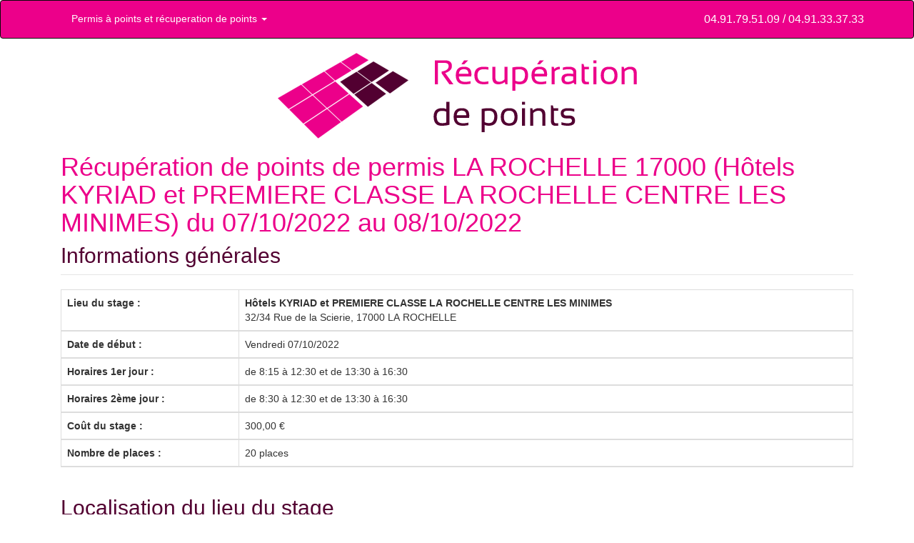

--- FILE ---
content_type: text/html; charset=UTF-8
request_url: https://www.recuperationpoint.fr/30012-detail-stage-sensibilisation-securite-routiere-la-rochelle-17000.html
body_size: 6196
content:
<!DOCTYPE html><html lang="fr"><head><meta charset="utf-8"><meta http-equiv="X-UA-Compatible" content="IE=edge">
	 
<meta name="viewport" content="width=device-width, initial-scale=1">
	
	<title>Récupération de points de permis Hôtels KYRIAD et PREMIERE CLASSE LA ROCHELLE CENTRE LES MINIMES (17000) du 07/10/2022 au 08/10/2022</title>
     
    <meta name="description" content="Récupérez 4 points sur votre permis de conduire Hôtels KYRIAD et PREMIERE CLASSE LA ROCHELLE CENTRE LES MINIMES (17000) du 07/10/2022 au 08/10/2022 en 48h et seulement 169€" />
    <meta name="keywords" content="permis de conduire LA ROCHELLE, r�cup�ration points LA ROCHELLE, stage permis points LA ROCHELLE, recuperation points permis LA ROCHELLE, stage permis LA ROCHELLE, stages points LA ROCHELLE, stages permis points LA ROCHELLE, r�cup�ration points LA ROCHELLE , " />
	<meta name="robots" content="index, follow" /><link href="assets/css/bootstrap.min.css" rel="stylesheet"><link rel="stylesheet" href="https://maxcdn.bootstrapcdn.com/font-awesome/4.4.0/css/font-awesome.min.css">
<link rel="shortcut icon" href="pix/favicon.ico" /><link href="theme.css" rel="stylesheet"><link href="https://plus.google.com/101908028672916628853" rel="publisher" /></head>
<body role="document"  onload="initialize();" >


<nav class="navbar navbar-inverse "><div class="container"><div class="navbar-header"><button type="button" class="navbar-toggle collapsed" data-toggle="collapse" data-target="#navbar" aria-expanded="false" aria-controls="navbar"><span class="sr-only">Toggle navigation</span><span class="icon-bar"></span><span class="icon-bar"></span>  <span class="icon-bar"></span></button></div><div id="navbar" class="navbar-collapse collapse"><ul class="nav navbar-nav"><li class="dropdown"><a href="#" class="dropdown-toggle" data-toggle="dropdown" role="button" aria-expanded="false">Permis à points et récuperation de points <span class="caret"></span></a><ul class="dropdown-menu" role="menu"><li  ><a href="383-l-stage-sensibilisation-securite-routiere-les-types-stages-permis-points.html">Les types de stages permis à points</a></li>
        <li  ><a href="385-l-stage-sensibilisation-securite-routiere-generalite-sur-permis-points.html">Généralités sur le permis à points</a></li>
        <li  ><a href="386-l-stage-sensibilisation-securite-routiere-bareme-retraits-points-permis.html">Barème des retraits des points du permis</a></li>
        <li  ><a href="388-l-stage-sensibilisation-securite-routiere-stage-recuperation-point-permis-conduire.html">Stage de récupération de points du permis</a></li>
        <li  ><a href="391-l-stage-sensibilisation-securite-routiere-recuperation-points-permis.html">Récupération des points du permis</a></li>
        <li  ><a href="529-l-stage-sensibilisation-securite-routiere-nombre-points-sur-permis-conduire.html">Nombre de points sur mon permis</a></li>
        <li  ><a href="530-l-stage-sensibilisation-securite-routiere-lettre-48.html">Les lettres 48</a></li>
        <li  ><a href="532-l-stage-sensibilisation-securite-routiere-assouplissement-permis-points.html">L'assouplissement du permis à points</a></li>
        <li  ><a href="533-l-stage-sensibilisation-securite-routiere-programme-stage-recuperation-points.html">Programme du stage</a></li>
        </ul></li> </ul><p class="navbar-text navbar-right" style="color:white; font-size:16px">04.91.79.51.09 / 04.91.33.37.33</p></div></div>
</nav>



<div class="container theme-showcase" role="main">


<div class="row">

<div class="col-md-12 col-xs-12 alignc"><a href="./"><img src="pix/logo.png" class="logoimg" /></a><br /><br /></div>


</div><div class="col-md-12 alignl">


<h1>Récupération de points de permis LA ROCHELLE 17000 (Hôtels KYRIAD et PREMIERE CLASSE LA ROCHELLE CENTRE LES MINIMES) du 07/10/2022 au 08/10/2022 </h1>


<fieldset>
	<legend><h2>Informations g&eacute;n&eacute;rales</h2></legend>
   	
    <table class="table table-striped table-bordered">
            <thead>
            <tr>
    	<td><b>Lieu du stage : </b></td>
    	<td><b>Hôtels KYRIAD et PREMIERE CLASSE LA ROCHELLE CENTRE LES MINIMES</b><br />32/34 Rue de la Scierie, 17000 LA ROCHELLE</td>
    </tr>
    <tr>
    	<td><b>Date de d&eacute;but : </b></td>
    	<td>Vendredi 07/10/2022</td>
    </tr>
        <tr>
    	<td class="alignl size16"><b>Horaires 1er jour :</b> </td>
    	<td class="alignl size16">de 8:15 &agrave; 12:30 et de 13:30 &agrave; 16:30</td>
    </tr>
    <tr>
    	<td class="alignl size16"><b>Horaires 2ème jour :</b> </td>
    	<td class="alignl size16">de 8:30 &agrave; 12:30 et de 13:30 &agrave; 16:30</td>
    </tr>
        <tr>
    	<td><b>Co&ucirc;t du stage :</b> </td>
    	<td>300,00 &euro;</td>
    </tr>
    <tr>
    	<td><b>Nombre de places :</b></td>
    	<td>20 places</td>
    </tr>
    </thead></table>
    
        
</fieldset>


<br />

<fieldset>
	<legend><h2>Localisation du lieu du stage</h2></legend>
   	
        
    <div id="map_canvas" style="height:350px; border:1px solid #CCC" class="col-md-12 alignl"></div>
	
</fieldset>

<br />


<fieldset>
	<legend><h2>Soci&eacute;t&eacute; organisatrice, adresse et contact</h2></legend>
   	
    <table class="table table-striped table-bordered">
            <thead>
     <tr>
    	<td><b>Soci&eacute;t&eacute; : </b></td>
    	<td><b>SAS Stages Permis France</b></td>
    </tr>
    <tr>
    	<td><b>Num&eacute;ro d'agr&eacute;ment : </b></td>
    	<td>R 21 017 0004 0</td>
    </tr>
    <tr>
    	<td><b>Adresse : </b></td>
    	<td>11 bis rue Saint Ferréol</td>
    </tr>
    <tr>
    	<td><b>Commune : </b></td>
    	<td>13001 Marseille</td>
    </tr>
    <tr>
    	<td><b>T&eacute;l&eacute;phone :</b> </td>
    	<td>04.91.79.51.09</td>
    </tr>
    </table><br />



</fieldset>
</div>

</div>

</div>
    
      
      </div>
      
      
      
      </div><br />

<nav class="navbar navbar-default" style="background-color:#E8CEDD"><div class="container"><div class="navbar-header"><button type="button" class="navbar-toggle collapsed" data-toggle="collapse" data-target=".navbar-collapse"><span class="sr-only">Toggle navigation</span><span class="icon-bar"></span><span class="icon-bar"></span><span class="icon-bar"></span></button></div><div class="navbar-collapse collapse"><ul class="nav navbar-nav"><li><a rel="nofollow" href="remboursement.pdf" target="_blank">Demande de remboursement</a></li><li><a rel="nofollow" href="http://www.recupererpoint.com/client" target="_blank" rel="nofollow">Espace clients</a></li><li><a rel="nofollow" href="1-s-stage-sensibilisation-securite-routiere-mentions-legales.html">Mentions l&eacute;gales</a></li><li><a rel="nofollow" href="2-s-stage-sensibilisation-securite-routiere-conditions-generales-de-vente.html">CGV</a></li><li><a href="stage-sensibilisation-securite-routiere-contact.html">Contact</a></li><li><a href="stage-sensibilisation-securite-routiere-plan-du-site.html">Plan du site</a></li></ul></div></div></nav>

<footer class="footer"><div class="container margt10"><div class="row"><div class="col-md-6 col-xs-12 alignl">www.recuperationpoint.fr &copy; 2015</div>

    <div class="col-md-12 alignl affiche_tel_footer"><br />
    <i class="fa fa-phone fa-2x pull-left colwhite"></i><h4 style="font-size:22px" class="colwhite">04.91.79.51.09</h4>
    <i class="fa fa-phone fa-2x pull-left colwhite"></i><h4 style="font-size:22px" class="colwhite">04.91.33.37.33</h4></div><div class="clear"></div>


</div>  </div></footer><footer class="footer2"><div class="container margt10"><p class="depplus">permis de conduire en : <a href="83-departement-stage-sensibilisation-securite-routiere-var.html" title="stages rÃ©cupÃ©ration de points Var" class="colwhite">Var (83)</a> - <a href="30-departement-stage-sensibilisation-securite-routiere-gard.html" title="stages rÃ©cupÃ©ration de points Gard" class="colwhite">Gard (30)</a> - <a href="76-departement-stage-sensibilisation-securite-routiere-seine-maritime.html" title="stages rÃ©cupÃ©ration de points Seine-Maritime" class="colwhite">Seine-Maritime (76)</a> - <a href="34-departement-stage-sensibilisation-securite-routiere-hacrault.html" title="stages rÃ©cupÃ©ration de points Hérault" class="colwhite">Hérault (34)</a> - <a href="13-departement-stage-sensibilisation-securite-routiere-bouches-rhaane.html" title="stages rÃ©cupÃ©ration de points Bouches du Rhône" class="colwhite">Bouches du Rhône (13)</a>	</p><br /><p><p><span><span style="text-decoration: underline;">Notes G&eacute;n&eacute;rales <span>des stages de r&eacute;cuperation de points</span></span> <br /> Il convient de noter que la perte de points du permis intervient d&egrave;s que la r&eacute;alit&eacute; de l'infraction est devenue d&eacute;finitive, c&rsquo;est &agrave; dire lorsque toutes les voies de recours sont &eacute;puis&eacute;es.<br /> La notification du retrait de points de permis de conduire pouvant intervenir plusieurs mois apr&egrave;s le retrait effectif de vos points, il est conseill&eacute; de v&eacute;rifier, aupr&egrave;s de votre Pr&eacute;fecture, la situation de votre capital points <span>sur votre permis de conduire</span> et de se rapprocher du Centre <span>de sensibilisation &agrave; la s&eacute;curit&eacute; routi&egrave;re</span>. <br /> Le proc&egrave;s-verbal d&rsquo;infraction est la premi&egrave;re &eacute;tape de la proc&eacute;dure menant, le cas &eacute;ch&eacute;ant, &agrave; la condamnation, au paiement d&rsquo;une amende et au retrait de points sur votre permis de conduire. Il est par cons&eacute;quent n&eacute;cessaire au moment o&ugrave; les agents dressent un proc&egrave;s-verbal de v&eacute;rifier qu&rsquo;ils remplissent les obligations qu&rsquo;imposent les textes l&eacute;gaux et r&eacute;glementaires du permis &agrave; points</span></p>
<p id="yui_3_7_2_1_1366700191969_2797"><span style="text-decoration: underline;"><span>L&rsquo;obligation de l&rsquo;administration de vous informer</span></span></p>
<p id="yui_3_7_2_1_1366700191969_2799"><span>L&rsquo;agent qui vous verbalise est tenu de porter &agrave; votre connaissance certaines informations. Les d&eacute;cisions des Tribunaux administratifs tendent &agrave; faire peser sur l&rsquo;administration la charge de prouver qu&rsquo;elle a rempli compl&egrave;tement ses obligations d&rsquo;information. Ainsi, l&rsquo;agent doit vous informer : </span></p>
<p id="yui_3_7_2_1_1366700191969_2801"><span style="text-decoration: underline;"><span>Que l&rsquo;infraction verbalis&eacute;e est susceptible d&rsquo;engendrer une perte de points sur votre permis.</span></span><span> <br /> Dans quelles conditions juridiques pr&eacute;cises la perte de <span>points du permis</span> deviendra effective : il doit donc vous expliquer que le paiement de l&rsquo;amende forfaitaire vaut reconnaissance de la r&eacute;alit&eacute; de l&rsquo;infraction et entra&icirc;ne automatique la perte des <span>points sur votre permis.</span><br /> Que la gestion de votre capital de points de permis est automatis&eacute;e et que vous disposez en cons&eacute;quence d&rsquo;un droit d&rsquo;acc&egrave;s permanent &agrave; ces donn&eacute;es informatis&eacute;es sur votre capital points.</span></p>
<p id="yui_3_7_2_1_1366700191969_2803"><span style="text-decoration: underline;"><span>Que vous disposez de la facult&eacute; de reconstituer vos points du permis perdus.</span></span><span><br /> C&rsquo;est pourquoi, vous ne devez jamais accepter de signer un proc&egrave;s-verbal et vous devez &eacute;mettre des r&eacute;serves par &eacute;crit.<br /> Vous devez ensuite v&eacute;rifier que le contenu du proc&egrave;s-verbal est conforme aux obligations pr&eacute;cit&eacute;es qui s&rsquo;imposent &agrave; l&rsquo;agent verbalisateur. La forme et le contenu des proc&egrave;s-verbaux<br /> Les &eacute;l&eacute;ments de fait contenus dans les proc&egrave;s-verbaux sont, dans notre droit, consid&eacute;r&eacute;s comme vrais jusqu&rsquo;&agrave; preuve du contraire.<br /> Il n&rsquo;appartient donc pas &agrave; l&rsquo;administration de prouver devant le juge que les faits relat&eacute;s dans le proc&egrave;s-verbal sont exacts. <br /> Il vous revient &ndash; et &agrave; vous seul &ndash; de prouver au juge, par des t&eacute;moignages concordants contraires ou par des preuves &eacute;crites contraires, que le contenu de ce proc&egrave;s-verbal est erron&eacute;. Cependant, pour qu&rsquo;un proc&egrave;s-verbal ait force probante, il doit respecter les dispositions de l&rsquo;article 429 du Code de proc&eacute;dure p&eacute;nale &nbsp;(</span><strong id="yui_3_7_2_1_1366700191969_2837"><span>www interieur gouv fr</span></strong><span> permis &agrave; points)</span> <span>:</span></p>
<p id="yui_3_7_2_1_1366700191969_2806"><span>Il doit respecter les conditions de forme d&eacute;finies par les textes : le PV doit &eacute;noncer les faits avec une pr&eacute;cision raisonnable, doit &ecirc;tre dat&eacute; du jour de sa r&eacute;daction, doit permettre l&rsquo;identification de son auteur, doit &ecirc;tre personnellement sign&eacute; par son auteur et doit &ecirc;tre r&eacute;dig&eacute; par un moyen ind&eacute;l&eacute;bile</span><strong> (www interieur gouv fr</strong> permis a points) <span>: .<br /> Il doit &ecirc;tre r&eacute;dig&eacute; par une personne &agrave; l&rsquo;occasion de l&rsquo;exercice de ses fonctions : un gendarme ayant agi en dehors de ses heures de service et sans uniforme a ainsi vu son PV annul&eacute;.<br /> Il doit rapporter ce que l&rsquo;agent a personnellement et dans une mati&egrave;re de sa comp&eacute;tence vu, entendu ou constat&eacute; : un agent notant que Mme M a vu le v&eacute;hicule de M. K ne pas s&rsquo;arr&ecirc;ter au feu rouge n&rsquo;a donc aucune de valeur probante </span><strong>(www interieur gouv fr</strong> permis a points)<span> .<br /> Si le PV constatant l&rsquo;infraction commise ne respecte pas l&rsquo;ensemble des r&egrave;gles d&eacute;finies par l&rsquo;article 429 du Code de proc&eacute;dure p&eacute;nale, il y a toutes les chances qu&rsquo;une proc&eacute;dure engag&eacute;e contre vous sur ce seul document aboutisse &agrave; votre relaxe au b&eacute;n&eacute;fice du doute.<br /> <span style="text-decoration: underline;">Vous pouvez &nbsp;cependant vous faire d&eacute;fendre par un avocat.</span><br /> En tout &eacute;tat de cause, conservez l&rsquo;ensemble de ces documents : <br /> vous en aurez besoin si vous d&eacute;cidez de contester la d&eacute;cision de retrait de points du permis de conduire qui vous sera ult&eacute;rieurement notifi&eacute;e par l&rsquo;administration. <br /> Ces documents seront pr&eacute;cieux pour votre avocat lorsqu&rsquo;il r&eacute;digera un recours pour exc&egrave;s de pouvoir devant le Tribunal administratif.<br /> <span style="text-decoration: underline;">Courrier r&eacute;f&eacute;rence 48Si recommand&eacute; avec accus&eacute; de r&eacute;ception (annulation de votre permis de conduire):</span></span></p>
<p id="yui_3_7_2_1_1366700191969_2843"><span>Lorsque votre capital de points du permis est nul, vous recevez une lettre recommand&eacute;e (r&eacute;f 48Si) qui vous notifie l'invalidation de votre permis de conduire. Une semaine plus tard, vous recevez un nouveau courrier&nbsp; vous ordonnant de rendre votre permis de conduire &agrave; la pr&eacute;fecture. Attention, lorsque vous &ecirc;tes en possession de la lettre 48Si , votre permis de conduire est invalid&eacute; ! Cependant, tant que vous n'avez pas retir&eacute; cette lettre, m&ecirc;me si votre capital de points est &agrave; 0, vous pouvez participer &agrave; un stage de sensibilisation &agrave; la s&eacute;curit&eacute; routi&egrave;re r&eacute;cup&eacute;rer 4 points sur votre permis de conduire d&egrave;s le deuxi&egrave;me jour du stage de sensibilisation a la s&eacute;curit&eacute; routi&egrave;re. La date prise en compte est celle &agrave; laquelle vous signez l'accus&eacute; de r&eacute;ception. Si vous ne r&eacute;ceptionnez pas le courrier, la date qui sera prise en compte est la date de 1ere pr&eacute;sentation. Le d&eacute;lai d'invalidation commence d&egrave;s restitution de votre permis de conduire aupr&egrave;s de votre pr&eacute;fecture. </span></p>
<div class="fin">&nbsp;</div></p></div></footer>

	    <script type="text/javascript" src="http://maps.google.com/maps/api/js?sensor=true"></script>
	<script type="text/javascript">var geocoder = new google.maps.Geocoder(); var map; var image = 'pix/google_map.png'; var i = 0;	  
	function initialize() { var latlng = new google.maps.LatLng(44.40655,6.061187); var myOptions = {zoom: 8,center: latlng,mapTypeId: google.maps.MapTypeId.ROADMAP}
	map = new google.maps.Map(document.getElementById("map_canvas"), myOptions);geocoder.geocode( { 'address': ",  , France"}, function(results, status) {if (status == google.maps.GeocoderStatus.OK) {map.setCenter(results[0].geometry.location);map.setZoom(12);var markerpoint = new google.maps.Marker({map: map, position: results[0].geometry.location,icon: image});} else {alert("Geocode was not successful for the following reason: " + status);}});}</script>    
    <!-- Just for debugging purposes. Don't actually copy these 2 lines! -->
    <!--[if lt IE 9]><script src="../../assets/js/ie8-responsive-file-warning.js"></script><![endif]-->
    <!--<script src="assets/js/ie-emulation-modes-warning.js"></script>-->
    <!-- HTML5 shim and Respond.js for IE8 support of HTML5 elements and media queries -->
    <!--[if lt IE 9]>
      <script src="https://oss.maxcdn.com/html5shiv/3.7.2/html5shiv.min.js"></script>
      <script src="https://oss.maxcdn.com/respond/1.4.2/respond.min.js"></script>
    <![endif]-->
    <script src="http://ajax.googleapis.com/ajax/libs/jquery/1.7.1/jquery.min.js"></script><script src="lib/verif_champs_obligatoires.js"></script><script src="assets/js/bootstrap.min.js"></script><script src="assets/js/docs.min.js"></script><script src="assets/js/ie10-viewport-bug-workaround.js">
	</script><script>
  (function(i,s,o,g,r,a,m){i['GoogleAnalyticsObject']=r;i[r]=i[r]||function(){
  (i[r].q=i[r].q||[]).push(arguments)},i[r].l=1*new Date();a=s.createElement(o),
  m=s.getElementsByTagName(o)[0];a.async=1;a.src=g;m.parentNode.insertBefore(a,m)
  })(window,document,'script','//www.google-analytics.com/analytics.js','ga');

  ga('create', 'UA-51120175-7', 'auto');
  ga('send', 'pageview');

</script><meta name="google-site-verification" content="xNLz3V5IL62MtdTlRFtydzUyrSFYyNMv_GbuJjA3xH8" />
<meta name="msvalidate.01" content="288FB140699C938FC8E31AC2B515BB0F" /></body></html>
    <!--<script defer src="https://ajax.googleapis.com/ajax/libs/jquery/3.1.1/jquery.min.js" integrity="sha384-3ceskX3iaEnIogmQchP8opvBy3Mi7Ce34nWjpBIwVTHfGYWQS9jwHDVRnpKKHJg7" crossorigin="anonymous"></script><script defer src="lib/verif_champs_obligatoires.js"></script><script defer src="assets/js/docs.min.js"></script><script defer src="assets/js/ie10-viewport-bug-workaround.js"></script><script defer src="https://maxcdn.bootstrapcdn.com/bootstrap/3.3.7/js/bootstrap.min.js" integrity="sha384-Tc5IQib027qvyjSMfHjOMaLkfuWVxZxUPnCJA7l2mCWNIpG9mGCD8wGNIcPD7Txa" crossorigin="anonymous"></script>
    <script>
  (function(i,s,o,g,r,a,m){i['GoogleAnalyticsObject']=r;i[r]=i[r]||function(){
  (i[r].q=i[r].q||[]).push(arguments)},i[r].l=1*new Date();a=s.createElement(o),
  m=s.getElementsByTagName(o)[0];a.async=1;a.src=g;m.parentNode.insertBefore(a,m)
  })(window,document,'script','//www.google-analytics.com/analytics.js','ga');

  ga('create', 'UA-51120175-7', 'auto');
  ga('send', 'pageview');

</script><meta name="google-site-verification" content="xNLz3V5IL62MtdTlRFtydzUyrSFYyNMv_GbuJjA3xH8" />
<meta name="msvalidate.01" content="288FB140699C938FC8E31AC2B515BB0F" /></body></html>-->

--- FILE ---
content_type: text/css
request_url: https://www.recuperationpoint.fr/theme.css
body_size: 1321
content:
body { padding-top: 0px; padding-bottom: 0px; }
.theme-dropdown .dropdown-menu { position: static; display: block; margin-bottom: 0px; }
.theme-showcase > p > .btn { margin: 5px 0; }
.theme-showcase .navbar .container { width: auto; }
.margt10 { margin-top:10px; }
.margt20 { margin-top:20px; }
.margt30 { margin-top:30px; }
.alignc { text-align:center; }
.alignr { text-align:right; }
.alignl { text-align:left; }
.clear { clear:both; }
.titrehead { color:#ec008a; font-size:18px; }
h1 { color:#ec008a; }
h2 { color:#520031; }
h3 { color:#ec008a; }
h4 { color:#520031; }
h5 { color:#ec008a; }
.panel-default .panel-heading { background-color:#520031; }
.panel-default .panel-heading .panel-title { color:#FFFFFF; }
.list-group .list-group-item.active { background-color:#ec008a; }
.navbar-inverse { background-color:#ec008a; }


.btn-primary { background-color:#520031; border:1px solid #520031; }
.btn-primary:hover { background-color:#ec008a; border:1px solid #ec008a; }
.footer { background-color: #520031; padding-top:10px; padding-bottom:20px; color:#FFFFFF; }
.footer2 { background-color: #ec008a; padding-top:10px; color:#FFFFFF; }
a { color:#ec008a; }
.trouver { margin-top:10px; }
.mapcenter2 { display:none; }
.esppro h3 { font-size:18pt; }
.affiche_tel_footer { display:none;} 
@media screen and (max-width: 490px) { .depplus, .villesplus { display:none; } .logo2 { display:none;} }
@media screen and (max-width: 990px) { .theicons, .titrehead, .esppro, .secur { display:none; } .logo2 { display:none;} .class_logo { text-align:center; } .affiche_tel_footer{ display:block; } }
@media screen and (max-width: 1200px) { .mapcenter, .prochains_stages {display:none;} .mapcenter2 { display:block; } .esppro h3 { font-size:15pt; }  .logo2 { display:none;} }
@media screen and (max-width: 600px) {  .themap { display:none;}  .logo2 { display:none;} .class_logo { text-align:center; } .logoimg { width:75%; } }
@media screen and (max-width: 420px) {  .class_logo { text-align:center; }  }

.content_list li { margin-left:20px; list-style:disc; list-style-type:disc; }
.content_list ul { margin-left:10px; padding-left:10px; list-style:disc; list-style-type:disc; }
.content_list ul li { margin-left:10px; list-style:disc; list-style-type:disc; }
.content_list ol { margin-left:10px; padding-left:10px; list-style:decimal; list-style-type:decimal; }
.content_list ol li { margin-left:10px; list-style:decimal; list-style-type:decimal; }
.content_list h2, .content_list h3, .content_list h4, .content_list h5, .content_list h6 { text-transform:none; padding-top:0px; }
.content_list .cadre { webkit-box-shadow: 0px 0px 5px rgba(0,0,0,0.2); -moz-box-shadow: 0px 0px 5px rgba(0,0,0,0.2); box-shadow: 0px 0px 5px rgba(0,0,0,0.2);  -webkit-border-radius: 5px; -khtml-border-radius: 5px; -moz-border-radius: 5px; border-radius:5px; margin-bottom:20px; background-image:linear-gradient(to bottom, white, #f1f2f2);  padding:10px; font-style:italic; margin-top:10px; margin-bottom:10px; }
.content_list .cadre h3 { color:#666; font-size:18px; text-transform:none; padding-bottom:10px; margin-bottom:0px; }
.content_list .cadre-bleu { webkit-box-shadow: 0px 0px 5px rgba(0,0,0,0.2); -moz-box-shadow: 0px 0px 5px rgba(0,0,0,0.2); box-shadow: 0px 0px 5px rgba(0,0,0,0.2);  -webkit-border-radius: 5px; -khtml-border-radius: 5px; -moz-border-radius: 5px; border-radius:5px; margin-bottom:20px; background-image:linear-gradient(to bottom, white, #cae8ff);  padding:10px; font-style:italic; font-size:13px; margin-top:10px; margin-bottom:10px; color:#2f75ac; }
.content_list .cadre-bleu h3 { color:#2f75ac; font-size:18px; text-transform:none; padding-bottom:10px; margin-bottom:0px; }
.content_list .cadre-vert { webkit-box-shadow: 0px 0px 5px rgba(0,0,0,0.2); -moz-box-shadow: 0px 0px 5px rgba(0,0,0,0.2); box-shadow: 0px 0px 5px rgba(0,0,0,0.2);  -webkit-border-radius: 5px; -khtml-border-radius: 5px; -moz-border-radius: 5px; border-radius:5px; margin-bottom:20px; background-image:linear-gradient(to bottom, white, #baeabc);  padding:10px; font-style:italic; font-size:13px; margin-top:10px; margin-bottom:10px; color:#247e42; }
.content_list .cadre-vert h3 { color:#247e42; font-size:18px; text-transform:none; padding-bottom:10px; margin-bottom:0px; }
.content_list .cadre-rouge { webkit-box-shadow: 0px 0px 5px rgba(0,0,0,0.2); -moz-box-shadow: 0px 0px 5px rgba(0,0,0,0.2); box-shadow: 0px 0px 5px rgba(0,0,0,0.2);  -webkit-border-radius: 5px; -khtml-border-radius: 5px; -moz-border-radius: 5px; border-radius:5px; margin-bottom:20px; background-image:linear-gradient(to bottom, white, #ffb0b0);  padding:10px; font-style:italic; font-size:13px; margin-top:10px; margin-bottom:10px; color:#8a3127; }
.content_list .cadre-rouge h3 { color:#8a3127; font-size:18px; text-transform:none; padding-bottom:10px; margin-bottom:0px; }
.content_list .cadre-jaune { webkit-box-shadow: 0px 0px 5px rgba(0,0,0,0.2); -moz-box-shadow: 0px 0px 5px rgba(0,0,0,0.2); box-shadow: 0px 0px 5px rgba(0,0,0,0.2);  -webkit-border-radius: 5px; -khtml-border-radius: 5px; -moz-border-radius: 5px; border-radius:5px; margin-bottom:20px; background-image:linear-gradient(to bottom, white, #ffefb6);  padding:10px; font-style:italic; font-size:13px; margin-top:10px; margin-bottom:10px; color:#8a742a; }
.content_list .cadre-jaune h3 { color:#8a742a; font-size:18px; text-transform:none; padding-bottom:10px; margin-bottom:0px; }
.dnone { display:none; }
.block { display:block; }
ul.dropdown-menu li.active a { background-color:#ec008a; }
ul.dropdown-menu li.active a:hover { background-color:#520031; }
.navbar-header a.navbar-brand { color:#ffffff; }
.navbar-header a.navbar-brand:hover { color:#eeeeee; }
li.dropdown a.dropdown-toggle { color:#FFFFFF; }
li.dropdown a.dropdown-toggle:hover { color:#dddddd; }
h1.titreaccueil { font-size:22pt; padding-top:15px; color:#FFFFFF; }
.colorinv { color:#ec008a; }
.fa { color:#ec008a; }
.colwhite { color:#FFFFFF; }
.colviolet { color:#520031; }
.titre1 { color:#ec008a; font-size:12pt;  }
.titre2 { color:#520031; font-size:12pt; padding-top:0px; margin-top:0px; }
.pd20 { padding-bottom:20px; }
.blgris { border-left:3px solid #eeeeee; padding-left:15px; font-size:11pt; font-weight:400; margin-bottom:15px; }
.theicons .well { padding:10px; }

.well{ border-color:#ec008a; }

#onglet4, #onglet3, #onglet2, #onglet1 { height:300px; overflow:auto; margin-top:20px; }
h1, h2, h3, h4, h5 { margin-top:0px; }
.well { padding:15px; background-color:#FFF; }
.jumbotron { margin:0px; padding-top:0px; padding-bottom:0px; margin-top:50px; }
.jumbotron .container { padding-top:15px; padding-bottom:15px;  }

.cadre_gauche { background-color:#ec008a; color:#FFFFFF; }
.cadre_gauche h2 { color:#FFFFFF; }

--- FILE ---
content_type: text/plain
request_url: https://www.google-analytics.com/j/collect?v=1&_v=j102&a=1657028316&t=pageview&_s=1&dl=https%3A%2F%2Fwww.recuperationpoint.fr%2F30012-detail-stage-sensibilisation-securite-routiere-la-rochelle-17000.html&ul=en-us%40posix&dt=R%C3%A9cup%C3%A9ration%20de%20points%20de%20permis%20H%C3%B4tels%20KYRIAD%20et%20PREMIERE%20CLASSE%20LA%20ROCHELLE%20CENTRE%20LES%20MINIMES%20(17000)%20du%2007%2F10%2F2022%20au%2008%2F10%2F2022&sr=1280x720&vp=1280x720&_u=IEBAAEABAAAAACAAI~&jid=1702047760&gjid=103940867&cid=131422657.1768629740&tid=UA-51120175-7&_gid=194925387.1768629740&_r=1&_slc=1&z=1619945276
body_size: -453
content:
2,cG-7BMJ6QGHRP